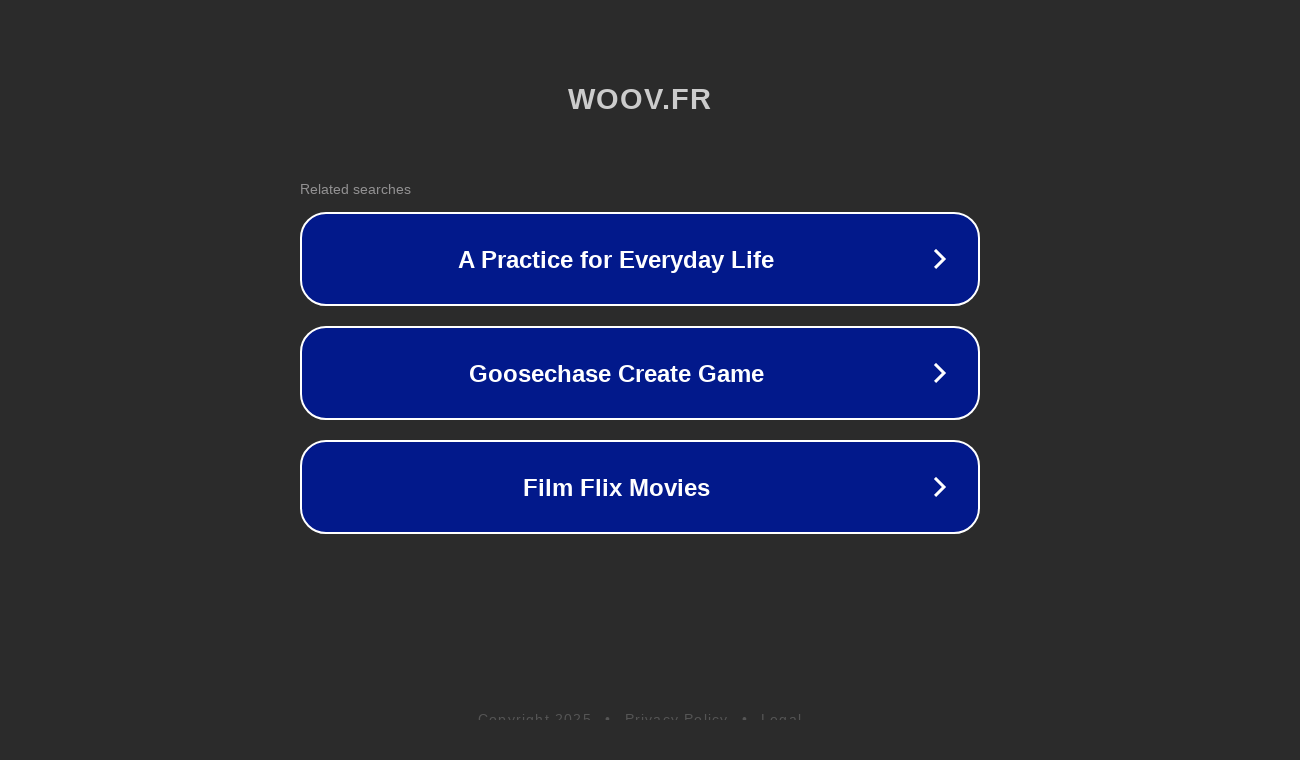

--- FILE ---
content_type: text/html; charset=utf-8
request_url: https://www.woov.fr/menu-fr/sacs-1/travel-deluxe/
body_size: 1078
content:
<!doctype html>
<html data-adblockkey="MFwwDQYJKoZIhvcNAQEBBQADSwAwSAJBANDrp2lz7AOmADaN8tA50LsWcjLFyQFcb/P2Txc58oYOeILb3vBw7J6f4pamkAQVSQuqYsKx3YzdUHCvbVZvFUsCAwEAAQ==_yvpCYLiQA3IQtYD7LPqY0Z55kqHMtkf/Nhjn5/TSZDHoKHRfWN6ufhPxGElpZ/27ucNM+kt63LqEN8/HtH6tTA==" lang="en" style="background: #2B2B2B;">
<head>
    <meta charset="utf-8">
    <meta name="viewport" content="width=device-width, initial-scale=1">
    <link rel="icon" href="[data-uri]">
    <link rel="preconnect" href="https://www.google.com" crossorigin>
</head>
<body>
<div id="target" style="opacity: 0"></div>
<script>window.park = "[base64]";</script>
<script src="/bAJaBMSrq.js"></script>
</body>
</html>
